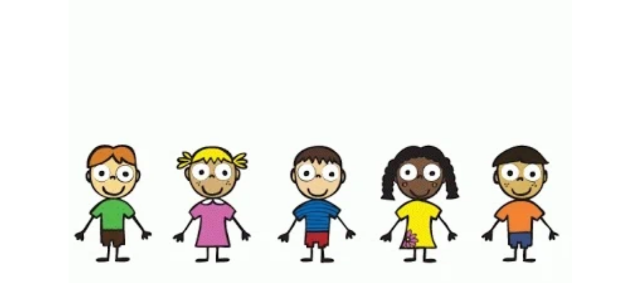

--- FILE ---
content_type: text/html
request_url: https://giphy.com/embed/g3bKgbTctP1kI
body_size: 2374
content:

<!DOCTYPE html>
<html>
    <head>
        <meta charset="utf-8" />
        <title>Children Diversity GIF - Find &amp; Share on GIPHY</title>
        
            <link rel="canonical" href="https://giphy.com/gifs/children-g3bKgbTctP1kI" />
        
        <meta name="description" content="Discover &amp; share this Animated GIF with everyone you know. GIPHY is how you search, share, discover, and create GIFs." />
        <meta name="author" content="GIPHY" />
        <meta name="keywords" content="Animated GIFs, GIFs, Giphy" />
        <meta name="alexaVerifyID" content="HMyPJIK-pLEheM5ACWFf6xvnA2U" />
        <meta name="viewport" content="width=device-width, initial-scale=1" />
        <meta name="robots" content="noindex, noimageindex, noai, noimageai" />
        <meta property="og:url" content="https://media1.giphy.com/media/v1.Y2lkPWRkYTI0ZDUwbzEyZXZqeWthcjZpZzlxaDE1d2RlaXd5dmltdGpxZzMxaDJ4OThkdiZlcD12MV9pbnRlcm5hbF9naWZfYnlfaWQmY3Q9Zw/g3bKgbTctP1kI/giphy.gif" />
        <meta property="og:title" content="Children Diversity GIF - Find &amp; Share on GIPHY" />
        <meta property="og:description" content="Discover &amp; share this Animated GIF with everyone you know. GIPHY is how you search, share, discover, and create GIFs." />
        <meta property="og:type" content="video.other" />
        <meta property="og:image" content="https://media1.giphy.com/media/v1.Y2lkPWRkYTI0ZDUwbzEyZXZqeWthcjZpZzlxaDE1d2RlaXd5dmltdGpxZzMxaDJ4OThkdiZlcD12MV9pbnRlcm5hbF9naWZfYnlfaWQmY3Q9Zw/g3bKgbTctP1kI/200.gif" />
        <meta property="og:site_name" content="GIPHY" />
        <meta property="fb:app_id" content="406655189415060" />
        <meta name="twitter:card" value="player" />
        <meta name="twitter:title" value="Children Diversity GIF - Find &amp; Share on GIPHY" />
        <meta name="twitter:description" value="Discover &amp; share this Animated GIF with everyone you know. GIPHY is how you search, share, discover, and create GIFs." />
        <meta name="twitter:image" value="https://media1.giphy.com/media/v1.Y2lkPWRkYTI0ZDUwbzEyZXZqeWthcjZpZzlxaDE1d2RlaXd5dmltdGpxZzMxaDJ4OThkdiZlcD12MV9pbnRlcm5hbF9naWZfYnlfaWQmY3Q9Zw/g3bKgbTctP1kI/giphy_s.gif" />
        <meta name="twitter:site" value="@giphy" />
        <style type="text/css">
            html,
            body {
                height: 100%;
            }

            body {
                margin: 0;
                padding: 0;
            }

            .embed {
                background: no-repeat url('https://media1.giphy.com/media/v1.Y2lkPWRkYTI0ZDUwbzEyZXZqeWthcjZpZzlxaDE1d2RlaXd5dmltdGpxZzMxaDJ4OThkdiZlcD12MV9pbnRlcm5hbF9naWZfYnlfaWQmY3Q9Zw/g3bKgbTctP1kI/200w_s.gif') center center;
                background-size: contain;
                height: 100%;
                width: 100%;
            }
        </style>
    </head>
    <!-- Google Tag Manager -->
    <script>
        ;(function (w, d, s, l, i) {
            w[l] = w[l] || []
            w[l].push({ 'gtm.start': new Date().getTime(), event: 'gtm.js' })
            var f = d.getElementsByTagName(s)[0],
                j = d.createElement(s),
                dl = l != 'dataLayer' ? '&l=' + l : ''
            j.async = true
            j.src = 'https://www.googletagmanager.com/gtm.js?id=' + i + dl
            f.parentNode.insertBefore(j, f)
        })(window, document, 'script', 'dataLayer', 'GTM-WJSSCWX')
    </script>
    <!-- End Google Tag Manager -->

    <script async src="https://www.googletagmanager.com/gtag/js?id=G-VNYPEBL4PG"></script>

    <body>
        <!-- Google Tag Manager (noscript) -->
        <noscript
            ><iframe
                src="https://www.googletagmanager.com/ns.html?id=GTM-WJSSCWX"
                height="0"
                width="0"
                style="display: none; visibility: hidden"
            ></iframe
        ></noscript>
        <!-- End Google Tag Manager (noscript) -->

        <div class="embed"></div>
        <script>
            window.GIPHY_FE_EMBED_KEY = 'eDs1NYmCVgdHvI1x0nitWd5ClhDWMpRE'
            window.GIPHY_API_URL = 'https://api.giphy.com/v1/'
            window.GIPHY_PINGBACK_URL = 'https://pingback.giphy.com'
        </script>
        <script src="/static/dist/runtime.a9eab25a.bundle.js"></script> <script src="/static/dist/gifEmbed.80980e8d.bundle.js"></script>
        <script>
            var Giphy = Giphy || {};
            if (Giphy.renderGifEmbed) {
                Giphy.renderGifEmbed(document.querySelector('.embed'), {
                    gif: {"id": "g3bKgbTctP1kI", "title": "Children Diversity GIF", "images": {"looping": {"mp4": "https://media1.giphy.com/media/v1.Y2lkPWRkYTI0ZDUwbzEyZXZqeWthcjZpZzlxaDE1d2RlaXd5dmltdGpxZzMxaDJ4OThkdiZlcD12MV9pbnRlcm5hbF9naWZfYnlfaWQmY3Q9Zw/g3bKgbTctP1kI/giphy-loop.mp4", "mp4_size": 466150}, "source": {"url": "https://media1.giphy.com/media/v1.Y2lkPWRkYTI0ZDUwbzEyZXZqeWthcjZpZzlxaDE1d2RlaXd5dmltdGpxZzMxaDJ4OThkdiZlcD12MV9pbnRlcm5hbF9naWZfYnlfaWQmY3Q9Zw/g3bKgbTctP1kI/source.gif", "width": 400, "height": 286, "size": 197995}, "downsized": {"url": "https://media1.giphy.com/media/v1.Y2lkPWRkYTI0ZDUwbzEyZXZqeWthcjZpZzlxaDE1d2RlaXd5dmltdGpxZzMxaDJ4OThkdiZlcD12MV9pbnRlcm5hbF9naWZfYnlfaWQmY3Q9Zw/g3bKgbTctP1kI/giphy.gif", "width": 400, "height": 286, "size": 159934}, "downsized_large": {"url": "https://media1.giphy.com/media/v1.Y2lkPWRkYTI0ZDUwbzEyZXZqeWthcjZpZzlxaDE1d2RlaXd5dmltdGpxZzMxaDJ4OThkdiZlcD12MV9pbnRlcm5hbF9naWZfYnlfaWQmY3Q9Zw/g3bKgbTctP1kI/giphy.gif", "width": 400, "height": 286, "size": 159934}, "downsized_medium": {"url": "https://media1.giphy.com/media/v1.Y2lkPWRkYTI0ZDUwbzEyZXZqeWthcjZpZzlxaDE1d2RlaXd5dmltdGpxZzMxaDJ4OThkdiZlcD12MV9pbnRlcm5hbF9naWZfYnlfaWQmY3Q9Zw/g3bKgbTctP1kI/giphy.gif", "width": 400, "height": 286, "size": 159934}, "downsized_small": {"width": 318, "height": 228, "mp4": "https://media1.giphy.com/media/v1.Y2lkPWRkYTI0ZDUwbzEyZXZqeWthcjZpZzlxaDE1d2RlaXd5dmltdGpxZzMxaDJ4OThkdiZlcD12MV9pbnRlcm5hbF9naWZfYnlfaWQmY3Q9Zw/g3bKgbTctP1kI/giphy-downsized-small.mp4", "mp4_size": 161552}, "downsized_still": {"url": "https://media1.giphy.com/media/v1.Y2lkPWRkYTI0ZDUwbzEyZXZqeWthcjZpZzlxaDE1d2RlaXd5dmltdGpxZzMxaDJ4OThkdiZlcD12MV9pbnRlcm5hbF9naWZfYnlfaWQmY3Q9Zw/g3bKgbTctP1kI/giphy_s.gif", "width": 400, "height": 286, "size": 159934}, "fixed_height": {"url": "https://media1.giphy.com/media/v1.Y2lkPWRkYTI0ZDUwbzEyZXZqeWthcjZpZzlxaDE1d2RlaXd5dmltdGpxZzMxaDJ4OThkdiZlcD12MV9pbnRlcm5hbF9naWZfYnlfaWQmY3Q9Zw/g3bKgbTctP1kI/200.gif", "width": 280, "height": 200, "size": 89818, "mp4": "https://media1.giphy.com/media/v1.Y2lkPWRkYTI0ZDUwbzEyZXZqeWthcjZpZzlxaDE1d2RlaXd5dmltdGpxZzMxaDJ4OThkdiZlcD12MV9pbnRlcm5hbF9naWZfYnlfaWQmY3Q9Zw/g3bKgbTctP1kI/200.mp4", "mp4_size": 107604, "webp": "https://media1.giphy.com/media/v1.Y2lkPWRkYTI0ZDUwbzEyZXZqeWthcjZpZzlxaDE1d2RlaXd5dmltdGpxZzMxaDJ4OThkdiZlcD12MV9pbnRlcm5hbF9naWZfYnlfaWQmY3Q9Zw/g3bKgbTctP1kI/200.webp", "webp_size": 78440}, "fixed_height_downsampled": {"url": "https://media1.giphy.com/media/v1.Y2lkPWRkYTI0ZDUwbzEyZXZqeWthcjZpZzlxaDE1d2RlaXd5dmltdGpxZzMxaDJ4OThkdiZlcD12MV9pbnRlcm5hbF9naWZfYnlfaWQmY3Q9Zw/g3bKgbTctP1kI/200_d.gif", "width": 280, "height": 200, "size": 14581, "webp": "https://media1.giphy.com/media/v1.Y2lkPWRkYTI0ZDUwbzEyZXZqeWthcjZpZzlxaDE1d2RlaXd5dmltdGpxZzMxaDJ4OThkdiZlcD12MV9pbnRlcm5hbF9naWZfYnlfaWQmY3Q9Zw/g3bKgbTctP1kI/200_d.webp", "webp_size": 12886}, "fixed_height_small": {"url": "https://media1.giphy.com/media/v1.Y2lkPWRkYTI0ZDUwbzEyZXZqeWthcjZpZzlxaDE1d2RlaXd5dmltdGpxZzMxaDJ4OThkdiZlcD12MV9pbnRlcm5hbF9naWZfYnlfaWQmY3Q9Zw/g3bKgbTctP1kI/100.gif", "width": 140, "height": 100, "size": 33692, "mp4": "https://media1.giphy.com/media/v1.Y2lkPWRkYTI0ZDUwbzEyZXZqeWthcjZpZzlxaDE1d2RlaXd5dmltdGpxZzMxaDJ4OThkdiZlcD12MV9pbnRlcm5hbF9naWZfYnlfaWQmY3Q9Zw/g3bKgbTctP1kI/100.mp4", "mp4_size": 9215, "webp": "https://media1.giphy.com/media/v1.Y2lkPWRkYTI0ZDUwbzEyZXZqeWthcjZpZzlxaDE1d2RlaXd5dmltdGpxZzMxaDJ4OThkdiZlcD12MV9pbnRlcm5hbF9naWZfYnlfaWQmY3Q9Zw/g3bKgbTctP1kI/100.webp", "webp_size": 30406}, "fixed_height_small_still": {"url": "https://media1.giphy.com/media/v1.Y2lkPWRkYTI0ZDUwbzEyZXZqeWthcjZpZzlxaDE1d2RlaXd5dmltdGpxZzMxaDJ4OThkdiZlcD12MV9pbnRlcm5hbF9naWZfYnlfaWQmY3Q9Zw/g3bKgbTctP1kI/100_s.gif", "width": 140, "height": 100, "size": 3582}, "fixed_height_still": {"url": "https://media1.giphy.com/media/v1.Y2lkPWRkYTI0ZDUwbzEyZXZqeWthcjZpZzlxaDE1d2RlaXd5dmltdGpxZzMxaDJ4OThkdiZlcD12MV9pbnRlcm5hbF9naWZfYnlfaWQmY3Q9Zw/g3bKgbTctP1kI/200_s.gif", "width": 280, "height": 200, "size": 8413}, "fixed_width": {"url": "https://media1.giphy.com/media/v1.Y2lkPWRkYTI0ZDUwbzEyZXZqeWthcjZpZzlxaDE1d2RlaXd5dmltdGpxZzMxaDJ4OThkdiZlcD12MV9pbnRlcm5hbF9naWZfYnlfaWQmY3Q9Zw/g3bKgbTctP1kI/200w.gif", "width": 200, "height": 143, "size": 55348, "mp4": "https://media1.giphy.com/media/v1.Y2lkPWRkYTI0ZDUwbzEyZXZqeWthcjZpZzlxaDE1d2RlaXd5dmltdGpxZzMxaDJ4OThkdiZlcD12MV9pbnRlcm5hbF9naWZfYnlfaWQmY3Q9Zw/g3bKgbTctP1kI/200w.mp4", "mp4_size": 14150, "webp": "https://media1.giphy.com/media/v1.Y2lkPWRkYTI0ZDUwbzEyZXZqeWthcjZpZzlxaDE1d2RlaXd5dmltdGpxZzMxaDJ4OThkdiZlcD12MV9pbnRlcm5hbF9naWZfYnlfaWQmY3Q9Zw/g3bKgbTctP1kI/200w.webp", "webp_size": 50224}, "fixed_width_downsampled": {"url": "https://media1.giphy.com/media/v1.Y2lkPWRkYTI0ZDUwbzEyZXZqeWthcjZpZzlxaDE1d2RlaXd5dmltdGpxZzMxaDJ4OThkdiZlcD12MV9pbnRlcm5hbF9naWZfYnlfaWQmY3Q9Zw/g3bKgbTctP1kI/200w_d.gif", "width": 200, "height": 143, "size": 8516, "webp": "https://media1.giphy.com/media/v1.Y2lkPWRkYTI0ZDUwbzEyZXZqeWthcjZpZzlxaDE1d2RlaXd5dmltdGpxZzMxaDJ4OThkdiZlcD12MV9pbnRlcm5hbF9naWZfYnlfaWQmY3Q9Zw/g3bKgbTctP1kI/200w_d.webp", "webp_size": 7902}, "fixed_width_small": {"url": "https://media1.giphy.com/media/v1.Y2lkPWRkYTI0ZDUwbzEyZXZqeWthcjZpZzlxaDE1d2RlaXd5dmltdGpxZzMxaDJ4OThkdiZlcD12MV9pbnRlcm5hbF9naWZfYnlfaWQmY3Q9Zw/g3bKgbTctP1kI/100w.gif", "width": 100, "height": 72, "size": 20998, "mp4": "https://media1.giphy.com/media/v1.Y2lkPWRkYTI0ZDUwbzEyZXZqeWthcjZpZzlxaDE1d2RlaXd5dmltdGpxZzMxaDJ4OThkdiZlcD12MV9pbnRlcm5hbF9naWZfYnlfaWQmY3Q9Zw/g3bKgbTctP1kI/100w.mp4", "mp4_size": 6152, "webp": "https://media1.giphy.com/media/v1.Y2lkPWRkYTI0ZDUwbzEyZXZqeWthcjZpZzlxaDE1d2RlaXd5dmltdGpxZzMxaDJ4OThkdiZlcD12MV9pbnRlcm5hbF9naWZfYnlfaWQmY3Q9Zw/g3bKgbTctP1kI/100w.webp", "webp_size": 19036}, "fixed_width_small_still": {"url": "https://media1.giphy.com/media/v1.Y2lkPWRkYTI0ZDUwbzEyZXZqeWthcjZpZzlxaDE1d2RlaXd5dmltdGpxZzMxaDJ4OThkdiZlcD12MV9pbnRlcm5hbF9naWZfYnlfaWQmY3Q9Zw/g3bKgbTctP1kI/100w_s.gif", "width": 100, "height": 72, "size": 2515}, "fixed_width_still": {"url": "https://media1.giphy.com/media/v1.Y2lkPWRkYTI0ZDUwbzEyZXZqeWthcjZpZzlxaDE1d2RlaXd5dmltdGpxZzMxaDJ4OThkdiZlcD12MV9pbnRlcm5hbF9naWZfYnlfaWQmY3Q9Zw/g3bKgbTctP1kI/200w_s.gif", "width": 200, "height": 143, "size": 5441}, "original": {"url": "https://media1.giphy.com/media/v1.Y2lkPWRkYTI0ZDUwbzEyZXZqeWthcjZpZzlxaDE1d2RlaXd5dmltdGpxZzMxaDJ4OThkdiZlcD12MV9pbnRlcm5hbF9naWZfYnlfaWQmY3Q9Zw/g3bKgbTctP1kI/giphy.gif", "width": 400, "height": 286, "size": 159934, "frames": 12, "hash": "06237a25dab47e7122d0b967dce97139", "mp4": "https://media1.giphy.com/media/v1.Y2lkPWRkYTI0ZDUwbzEyZXZqeWthcjZpZzlxaDE1d2RlaXd5dmltdGpxZzMxaDJ4OThkdiZlcD12MV9pbnRlcm5hbF9naWZfYnlfaWQmY3Q9Zw/g3bKgbTctP1kI/giphy.mp4", "mp4_size": 222082, "webp": "https://media1.giphy.com/media/v1.Y2lkPWRkYTI0ZDUwbzEyZXZqeWthcjZpZzlxaDE1d2RlaXd5dmltdGpxZzMxaDJ4OThkdiZlcD12MV9pbnRlcm5hbF9naWZfYnlfaWQmY3Q9Zw/g3bKgbTctP1kI/giphy.webp", "webp_size": 127116}, "original_mp4": {"width": 480, "height": 342, "mp4": "https://media1.giphy.com/media/v1.Y2lkPWRkYTI0ZDUwbzEyZXZqeWthcjZpZzlxaDE1d2RlaXd5dmltdGpxZzMxaDJ4OThkdiZlcD12MV9pbnRlcm5hbF9naWZfYnlfaWQmY3Q9Zw/g3bKgbTctP1kI/giphy.mp4", "mp4_size": 222082}, "original_still": {"url": "https://media1.giphy.com/media/v1.Y2lkPWRkYTI0ZDUwbzEyZXZqeWthcjZpZzlxaDE1d2RlaXd5dmltdGpxZzMxaDJ4OThkdiZlcD12MV9pbnRlcm5hbF9naWZfYnlfaWQmY3Q9Zw/g3bKgbTctP1kI/giphy_s.gif", "width": 400, "height": 286, "size": 15064}, "preview": {"width": 400, "height": 286, "mp4": "https://media1.giphy.com/media/v1.Y2lkPWRkYTI0ZDUwbzEyZXZqeWthcjZpZzlxaDE1d2RlaXd5dmltdGpxZzMxaDJ4OThkdiZlcD12MV9pbnRlcm5hbF9naWZfYnlfaWQmY3Q9Zw/g3bKgbTctP1kI/giphy-preview.mp4", "mp4_size": 42737}, "preview_gif": {"url": "https://media1.giphy.com/media/v1.Y2lkPWRkYTI0ZDUwbzEyZXZqeWthcjZpZzlxaDE1d2RlaXd5dmltdGpxZzMxaDJ4OThkdiZlcD12MV9pbnRlcm5hbF9naWZfYnlfaWQmY3Q9Zw/g3bKgbTctP1kI/giphy-preview.gif", "width": 400, "height": 286, "size": 19641}, "preview_webp": {"url": "https://media1.giphy.com/media/v1.Y2lkPWRkYTI0ZDUwbzEyZXZqeWthcjZpZzlxaDE1d2RlaXd5dmltdGpxZzMxaDJ4OThkdiZlcD12MV9pbnRlcm5hbF9naWZfYnlfaWQmY3Q9Zw/g3bKgbTctP1kI/giphy-preview.webp", "width": 400, "height": 286, "size": 20974}}, "is_video": false, "tags": [], "cta": {"text": "", "link": ""}, "featured_tags": [], "embed_url": "https://giphy.com/embed/g3bKgbTctP1kI", "relative_url": "/gifs/children-g3bKgbTctP1kI", "type": "gif", "index_id": 21715700, "slug": "children-g3bKgbTctP1kI", "url": "https://giphy.com/gifs/children-g3bKgbTctP1kI", "short_url": null, "bitly_url": null, "username": "", "rating": "g", "source_image_url": null, "source_post_url": "http://2015.igem.org/Team:TU_Delft/Attributions", "source_content_url": null, "source_tld": "2015.igem.org", "source_domain": null, "source_caption": null, "source_body": null, "has_attribution": false, "is_hidden": false, "is_removed": false, "is_community": false, "is_anonymous": false, "is_featured": false, "is_realtime": false, "is_indexable": null, "is_sticker": false, "is_preserve_size": null, "is_trending": false, "gps_no_trend": false, "create_datetime": null, "update_datetime": null, "trending_datetime": null, "external_media": null, "import_type": null, "user": null, "alt_text": ""},
                    autoPlay: "",
                    hideVideo: false,
                    isTwitter: false,
                    trackingQueryString: 'utm_source=iframe&utm_medium=embed&utm_campaign=Embeds&utm_term='
                })
            }
        </script>
    </body>
</html>
